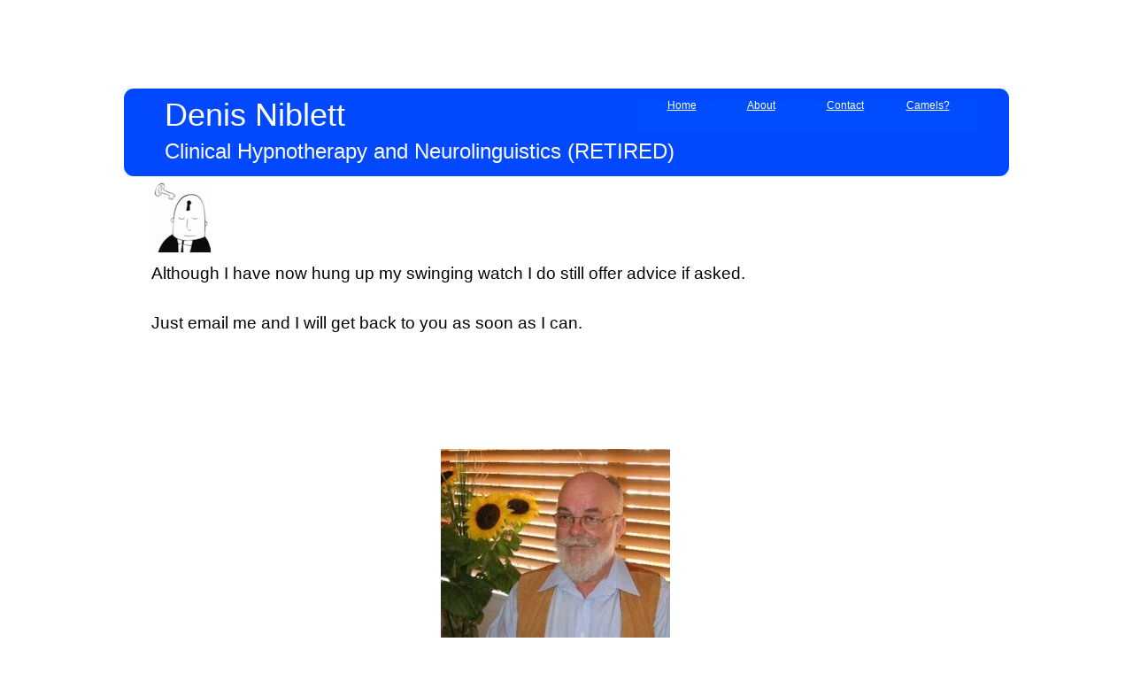

--- FILE ---
content_type: text/html
request_url: https://the18thcamel.com/contact.html
body_size: 1700
content:
<!DOCTYPE html><html><head><title></title><meta http-equiv="Content-type" content="text/html;charset=UTF-8" /><meta name="viewport" content="width=1000" /><meta name="description" content="" /><meta name="generator" content="EverWeb 3.5.0 (2483)" /><meta name="buildDate" content="Friday, 27 August 2021" /><meta property="og:url" content="http://www.the18thcamel.com/contact.html" /><link rel="stylesheet" type="text/css" href="ew_css/textstyles.css?3712896629" /><link rel="stylesheet" type="text/css" href="ew_css/responsive.css?3712896629" /><script type="text/javascript" src="ew_js/imageCode.js" defer></script><link rel="stylesheet" type="text/css" href="ew_css/master-1/pagestyle.css?3712900230" /><style type="text/css">div.container {min-height: 1201px;}</style></head><body><div class="container" style="height:1201px"><div class="content" data-minheight="1000"><div style="position:relative"><div class="shape_0" style="left:0px;top:100px;width:1000px;height:99px;z-index:0;position: absolute;"></div></div><div style="position:relative"><div class="shape_1" style="left:44px;top:112px;width:681px;height:85px;z-index:1;position: absolute;"><div class="paraWrap" style="padding: 0px 2.16px 0px 2.16px; "><p class="para1"><span style="line-height:36px" class="Style2">Denis Niblett</span></p><p class="para1"><span style="line-height:24px" class="Style3">Clinical Hypnotherapy and Neurolinguistics (RETIRED)</span></p></div></div></div><div style="position:relative"><div class="shape_2" style="left:0px;top:961px;width:1000px;height:140px;z-index:2;position: absolute;"></div></div><div style="position:relative"><div class="shape_3" style="left:0px;top:954px;width:1000px;height:140px;z-index:3;position: absolute;"><div class="paraWrap" style="padding: 26px 2.16px 0px 2.16px; "><p class="para4"><span style="line-height:28px" class="Style5">Understanding why something happened does not help to reduce the problem.</span></p><p class="para4"><span style="line-height:27px" class="Style6">Dr. Richard Bandler</span></p><p style="font-size: 0; text-align:center; padding-bottom:0px; margin-top:0px; padding-top:0px;" class="Style7"><span style="line-height:15px;"><br /></span></p><p class="para4"><span style="line-height:18px" class="Style8">Copyright 2019 © Denis R. Niblett. All rights reserved.</span></p></div></div></div><div style="position:relative"><div class="ewnavmenu" id="navmenu_menu0" style="left:578.5312px;top:112.5px;height:35px;width:385px;z-index:10004;background-color:rgba(0,77,254,1);position: absolute;"><ul id="navigation_menu0"><li><a class="main item0" href="index.html" data-linkuuid="E0FBE5FA37F746729790B01B6C7CAD6F">Home</a></li><li><a class="main item1" href="about.html" data-linkuuid="E0FBE5FA37F746729790B01B6C7CAD6F">About</a></li><li><a class="main item2" href="contact.html" data-linkuuid="E0FBE5FA37F746729790B01B6C7CAD6F">Contact</a></li><li  style='margin-right:0px;' class="last"><a class="main item3" href="camels.html" data-linkuuid="E0FBE5FA37F746729790B01B6C7CAD6F">Camels?</a></li></ul></div></div><div style="position:relative"><div class="shape_5" style="left:34px;top:206px;width:64px;height:79px;z-index:5;position: absolute;"><img src="masterfiles/master-1/images/Denis Logo.jpg" height="79" width="64" data-src2x="masterfiles/master-1/images/Denis Logo@2x.jpg" srcset="masterfiles/master-1/images/Denis%20Logo.jpg 1x, masterfiles/master-1/images/Denis%20Logo@2x.jpg 2x" /></div></div><div style="position:relative"><div class="shape_6" style="left:31px;top:298px;width:919px;height:113px;z-index:6;position: absolute;"><p class="para15"><span style="line-height:22px" class="Style13">Although I have now hung up my swinging watch I do still offer advice if asked.</span></p><p class="para15"><span style="line-height:22px" class="Style13">Just email me and I will get back to you as soon as I can.</span></p></div></div><div style="position:relative"><div class="shape_7" style="left:31px;top:900px;width:919px;height:54px;z-index:7;position: absolute;"><p class="para4"><span style="line-height:21px" class="Style16">Please note:</span><span style="line-height:21px" class="Style17"> </span><span style="line-height:21px" class="Style11">If you are expecting an email from me, please check your junk/spam mail folder regularly in case my email ends up in it!</span></p></div></div><div style="position:relative"><a href="mailto:denis@the18thcamel.com?subject=From website" class="outerlink"><div class="shape_8" style="left:358px;top:507px;width:259px;height:219px;z-index:8;position: absolute;"><img src="images/contact/Denis V4.jpg" height="219" width="259" /></div></a></div><div style="position:relative"><div class="shape_9" style="left:357px;top:740px;width:259px;height:55px;z-index:9;position: absolute;"><p class="para4"><span style="line-height:21px" class="Style11">Email me by clicking on the photograph</span></p></div></div></div><footer data-top='1101' data-height='100'></footer></div></body></html>

--- FILE ---
content_type: text/css
request_url: https://the18thcamel.com/ew_css/textstyles.css?3712896629
body_size: 1978
content:
.para1{font-size: 0; text-align:left; padding-bottom:11px; margin-top:0px; padding-top:0px;}
.Style2{font-family:  'Helvetica' ,sans-serif ;
 font-size: 36px; 
 color: #FEFEFE;
 word-wrap: break-word;}
.Style3{font-family:  'Helvetica' ,sans-serif ;
 font-size: 24px; 
 color: #FEFEFE;
 word-wrap: break-word;}
.para4{font-size: 0; text-align:center; padding-bottom:0px; margin-top:0px; padding-top:0px;}
.Style5{font-family:  'ArialMT', 'Arial' ,sans-serif ;
 font-size: 24px; 
 font-weight:700; 
 color: #FEFEFE;
 word-wrap: break-word;}
.Style6{font-family:  'TimesNewRomanPS-ItalicMT', 'Times New Roman' ,serif ;
 font-size: 24px; 
 font-style: italic;
 color: #FEFEFE;
 word-wrap: break-word;}
.Style7{font-family:  'TimesNewRomanPS-ItalicMT', 'Times New Roman' ,serif ;
 font-size: 12px; 
 font-style: italic;
 margin:0;
 color: #FEFEFE;
 word-wrap: break-word;}
.Style8{font-family:  'Arial-BoldMT', 'Arial' ,sans-serif ;
 font-size: 16px; 
 font-weight:700; 
 color: #FEFEFE;
 word-wrap: break-word;}
.para9{font-size: 0; text-align:left; padding-bottom:13px; margin-top:0px; padding-top:0px;}
.Style10{font-family:  'ArialMT', 'Arial' ,sans-serif ;
 font-size: 16px; 
 word-wrap: break-word;}
.Style11{font-family:  'ArialMT', 'Arial' ,sans-serif ;
 font-size: 18px; 
 word-wrap: break-word;}
.Style12{font-family:  'Helvetica' ,sans-serif ;
 font-size: 18px; 
 word-wrap: break-word;}
.Style13{font-family:  'ArialMT', 'Arial' ,sans-serif ;
 font-size: 19px; 
 word-wrap: break-word;}
.Style14{font-family:  'Arial-ItalicMT', 'Arial' ,sans-serif ;
 font-size: 19px; 
 font-style: italic;
 word-wrap: break-word;}
.para15{font-size: 0; text-align:left; padding-bottom:34px; margin-top:0px; padding-top:0px;}
.Style16{font-family:  'Arial-BoldMT', 'Arial' ,sans-serif ;
 font-size: 18px; 
 font-weight:700; 
 color: #FE2500;
 word-wrap: break-word;}
.Style17{font-family:  'Arial-BoldMT', 'Arial' ,sans-serif ;
 font-size: 18px; 
 font-weight:700; 
 word-wrap: break-word;}
a.outerlink{text-decoration:none}
.animhidden{opacity: 0}
.animvisible{opacity: 1}

--- FILE ---
content_type: text/css
request_url: https://the18thcamel.com/ew_css/master-1/pagestyle.css?3712900230
body_size: 1932
content:
a img {border:0px;}body {background-color: #FEFFFF;margin: 0px auto;}div.container {margin: 0px auto;width: 1000px;height: auto;background-color: #FEFFFF;}.shape_0 {background-color:#0148FF;opacity: 1.00; filter:alpha(opacity=100);border-radius: 11px;}.shape_2 {background-color:#0148FF;opacity: 1.00; filter:alpha(opacity=100);border-radius: 11px;}#navmenu_menu0 {clear:both;float:left;margin:0;padding:0;width:100%;font-family:'Helvetica',sans-serif;font-size:12px;z-index:1000;}#navmenu_menu0 ul {margin:0;padding:0;list-style:none;position:relative;right:0px;float:right;}#navmenu_menu0 ul li {margin:0 10px 0 0;padding:0;float:left;position:relative;left:0px;min-width: 80px;}#navmenu_menu0 ul li a {display:block;margin:0;padding:0px;height: 12px;line-height: 12px;text-decoration:underline;color:#FEFEFE;text-align: left;}#navmenu_menu0 ul li a:visited {text-decoration:underline;color:#FEFB00;}#navmenu_menu0 ul li a:hover {text-decoration:underline;color:#FF2600;}#navmenu_menu0 ul li:hover a,#navmenu_menu0 ul li.hover a {text-decoration:underline;color:#FF2600;}#navmenu_menu0 ul ul {z-index:11004;display:none;position:absolute;left:0;float:left;right:auto;padding-top:2px;}#navmenu_menu0 ul ul li {left:auto;margin:0;clear:left;float:left;width:100%;}#navmenu_menu0 ul ul li a,#navmenu_menu0 ul li.active li a,#navmenu_menu0 ul li:hover ul li a,#navmenu_menu0 ul li.hover ul li a {background:#CBCBCB;text-decoration:underline;color:#FEFEFE;padding-top:0px;padding-bottom:0px;border-bottom:1px solid #000000;float:left;width:80px;width:100%;text-align: left;white-space:nowrap;}#navmenu_menu0 ul ul li a:hover,#navmenu_menu0 ul li.active ul li a:hover,#navmenu_menu0 ul li:hover ul li a:hover,#navmenu_menu0 ul li.hover ul li a:hover {background:#CBCBCB;text-decoration:underline;color:#FF2600;float:left;}#navmenu_menu0 ul li.last ul {left:auto; right:0;}#navmenu_menu0 ul li.last ul li {float:right;position:relative;right:0px;}#navmenu_menu0 ul li:hover ul,#navmenu_menu0 ul li.hover ul {display:block;}